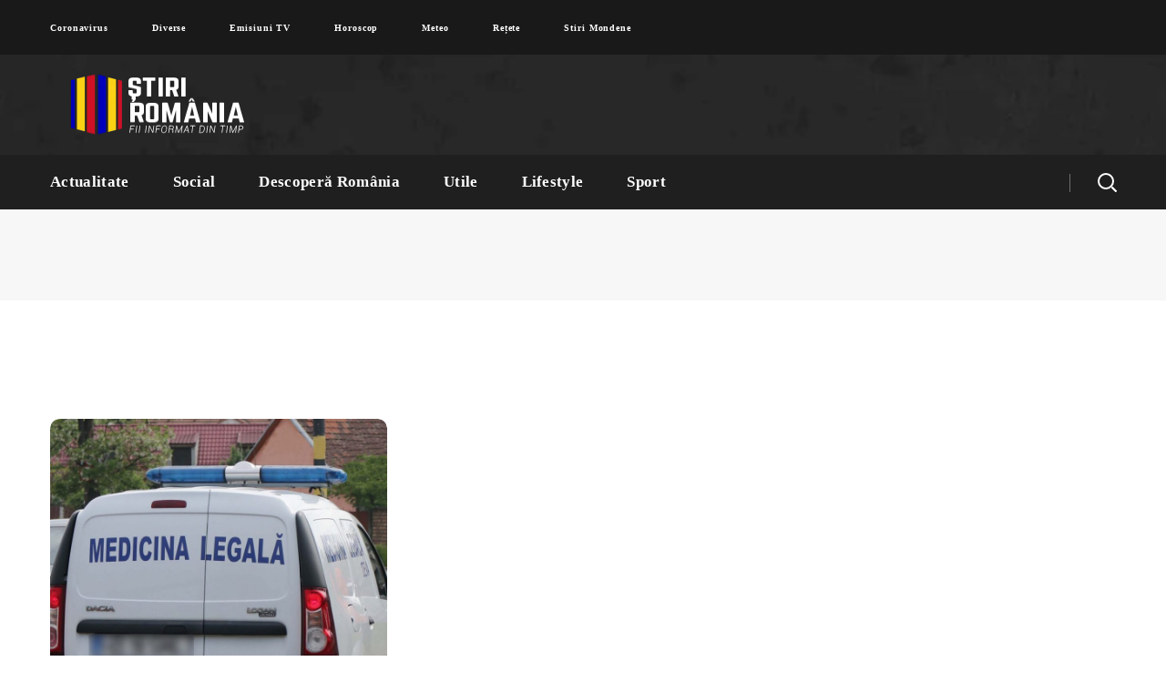

--- FILE ---
content_type: text/css
request_url: https://stiriromania.ro/wp-content/litespeed/ucss/65677915c36d4c3c1524e63656ac44c4.css?ver=207a1
body_size: 8375
content:
@-webkit-keyframes scroll_up_anim{0%,to{-webkit-transform:translateY(-2px) rotate(180deg);transform:translateY(-2px) rotate(180deg)}50%{-webkit-transform:translateY(2px) rotate(180deg);transform:translateY(2px) rotate(180deg)}}@-moz-keyframes scroll_up_anim{0%,to{-moz-transform:translateY(-2px) rotate(180deg);transform:translateY(-2px) rotate(180deg)}50%{-moz-transform:translateY(2px) rotate(180deg);transform:translateY(2px) rotate(180deg)}}@-o-keyframes scroll_up_anim{0%,to{-o-transform:translateY(-2px) rotate(180deg);transform:translateY(-2px) rotate(180deg)}50%{-o-transform:translateY(2px) rotate(180deg);transform:translateY(2px) rotate(180deg)}}@keyframes scroll_up_anim{0%,to{-webkit-transform:translateY(-2px) rotate(180deg);-moz-transform:translateY(-2px) rotate(180deg);-o-transform:translateY(-2px) rotate(180deg);transform:translateY(-2px) rotate(180deg)}50%{-webkit-transform:translateY(2px) rotate(180deg);-moz-transform:translateY(2px) rotate(180deg);-o-transform:translateY(2px) rotate(180deg);transform:translateY(2px) rotate(180deg)}}h2,h3,p,ul{overflow-wrap:break-word}:root{--wp--preset--font-size--normal:16px;--wp--preset--font-size--huge:42px}body{--wp--preset--color--black:#000;--wp--preset--color--cyan-bluish-gray:#abb8c3;--wp--preset--color--white:#fff;--wp--preset--color--pale-pink:#f78da7;--wp--preset--color--vivid-red:#cf2e2e;--wp--preset--color--luminous-vivid-orange:#ff6900;--wp--preset--color--luminous-vivid-amber:#fcb900;--wp--preset--color--light-green-cyan:#7bdcb5;--wp--preset--color--vivid-green-cyan:#00d084;--wp--preset--color--pale-cyan-blue:#8ed1fc;--wp--preset--color--vivid-cyan-blue:#0693e3;--wp--preset--color--vivid-purple:#9b51e0;--wp--preset--gradient--vivid-cyan-blue-to-vivid-purple:linear-gradient(135deg,rgba(6,147,227,1) 0%,#9b51e0 100%);--wp--preset--gradient--light-green-cyan-to-vivid-green-cyan:linear-gradient(135deg,#7adcb4 0%,#00d082 100%);--wp--preset--gradient--luminous-vivid-amber-to-luminous-vivid-orange:linear-gradient(135deg,rgba(252,185,0,1) 0%,rgba(255,105,0,1) 100%);--wp--preset--gradient--luminous-vivid-orange-to-vivid-red:linear-gradient(135deg,rgba(255,105,0,1) 0%,#cf2e2e 100%);--wp--preset--gradient--very-light-gray-to-cyan-bluish-gray:linear-gradient(135deg,#eee 0%,#a9b8c3 100%);--wp--preset--gradient--cool-to-warm-spectrum:linear-gradient(135deg,#4aeadc 0%,#9778d1 20%,#cf2aba 40%,#ee2c82 60%,#fb6962 80%,#fef84c 100%);--wp--preset--gradient--blush-light-purple:linear-gradient(135deg,#ffceec 0%,#9896f0 100%);--wp--preset--gradient--blush-bordeaux:linear-gradient(135deg,#fecda5 0%,#fe2d2d 50%,#6b003e 100%);--wp--preset--gradient--luminous-dusk:linear-gradient(135deg,#ffcb70 0%,#c751c0 50%,#4158d0 100%);--wp--preset--gradient--pale-ocean:linear-gradient(135deg,#fff5cb 0%,#b6e3d4 50%,#33a7b5 100%);--wp--preset--gradient--electric-grass:linear-gradient(135deg,#caf880 0%,#71ce7e 100%);--wp--preset--gradient--midnight:linear-gradient(135deg,#020381 0%,#2874fc 100%);--wp--preset--duotone--dark-grayscale:url('#wp-duotone-dark-grayscale');--wp--preset--duotone--grayscale:url('#wp-duotone-grayscale');--wp--preset--duotone--purple-yellow:url('#wp-duotone-purple-yellow');--wp--preset--duotone--blue-red:url('#wp-duotone-blue-red');--wp--preset--duotone--midnight:url('#wp-duotone-midnight');--wp--preset--duotone--magenta-yellow:url('#wp-duotone-magenta-yellow');--wp--preset--duotone--purple-green:url('#wp-duotone-purple-green');--wp--preset--duotone--blue-orange:url('#wp-duotone-blue-orange');--wp--preset--font-size--small:13px;--wp--preset--font-size--medium:20px;--wp--preset--font-size--large:36px;--wp--preset--font-size--x-large:42px}@font-face{font-display:swap;font-family:"Flaticon";src:url(/wp-content/themes/virtus/fonts/flaticon/Flaticon.eot);src:url(/wp-content/themes/virtus/fonts/flaticon/Flaticon.eot?#iefix)format("embedded-opentype"),url(/wp-content/themes/virtus/fonts/flaticon/Flaticon.woff2)format("woff2"),url(/wp-content/themes/virtus/fonts/flaticon/Flaticon.woff)format("woff"),url(/wp-content/themes/virtus/fonts/flaticon/Flaticon.ttf)format("truetype"),url(/wp-content/themes/virtus/fonts/flaticon/Flaticon.svg#Flaticon)format("svg");font-weight:400;font-style:normal}@media screen and (-webkit-min-device-pixel-ratio:0){@font-face{font-display:swap;font-family:"Flaticon";src:url(/wp-content/themes/virtus/fonts/flaticon/Flaticon.svg#Flaticon)format("svg")}}.fab{-moz-osx-font-smoothing:grayscale;-webkit-font-smoothing:antialiased;display:inline-block;font-style:normal;font-variant:normal;text-rendering:auto;line-height:1;font-family:"Font Awesome 5 Brands"}.fa-facebook:before{content:""}.fa-facebook-f:before{content:""}.fa-instagram:before{content:""}@font-face{font-display:swap;font-family:"Font Awesome 5 Brands";font-style:normal;font-weight:400;font-display:auto;src:url(/wp-content/themes/virtus/fonts/font-awesome/fa-brands-400.eot);src:url(/wp-content/themes/virtus/fonts/font-awesome/fa-brands-400.eot?#iefix)format("embedded-opentype"),url(/wp-content/themes/virtus/fonts/font-awesome/fa-brands-400.woff2)format("woff2"),url(/wp-content/themes/virtus/fonts/font-awesome/fa-brands-400.woff)format("woff"),url(/wp-content/themes/virtus/fonts/font-awesome/fa-brands-400.ttf)format("truetype"),url(/wp-content/themes/virtus/fonts/font-awesome/fa-brands-400.svg#fontawesome)format("svg")}@font-face{font-display:swap;font-family:"Font Awesome 5 Free";font-style:normal;font-weight:400;font-display:auto;src:url(/wp-content/themes/virtus/fonts/font-awesome/fa-regular-400.eot);src:url(/wp-content/themes/virtus/fonts/font-awesome/fa-regular-400.eot?#iefix)format("embedded-opentype"),url(/wp-content/themes/virtus/fonts/font-awesome/fa-regular-400.woff2)format("woff2"),url(/wp-content/themes/virtus/fonts/font-awesome/fa-regular-400.woff)format("woff"),url(/wp-content/themes/virtus/fonts/font-awesome/fa-regular-400.ttf)format("truetype"),url(/wp-content/themes/virtus/fonts/font-awesome/fa-regular-400.svg#fontawesome)format("svg")}@font-face{font-display:swap;font-family:"Font Awesome 5 Free";font-style:normal;font-weight:900;font-display:auto;src:url(/wp-content/themes/virtus/fonts/font-awesome/fa-solid-900.eot);src:url(/wp-content/themes/virtus/fonts/font-awesome/fa-solid-900.eot?#iefix)format("embedded-opentype"),url(/wp-content/themes/virtus/fonts/font-awesome/fa-solid-900.woff2)format("woff2"),url(/wp-content/themes/virtus/fonts/font-awesome/fa-solid-900.woff)format("woff"),url(/wp-content/themes/virtus/fonts/font-awesome/fa-solid-900.ttf)format("truetype"),url(/wp-content/themes/virtus/fonts/font-awesome/fa-solid-900.svg#fontawesome)format("svg")}a,div,form,html,ins,li,span{vertical-align:baseline;font-family:inherit;font-weight:inherit;font-size:100%;margin:0}a,body,div,form,h2,h3,html,img,ins,li,p,span,ul{font-style:inherit;outline:0;padding:0;border:0}body,h2,h3{margin:0}img,p,ul{font-family:inherit;font-weight:inherit;font-size:100%}body,h2,h3,p,ul{vertical-align:baseline}p,ul{margin:0 0 20px}img,ul{margin:0}ul{padding:0 0 20px}body{position:relative;overflow-x:hidden}body,html,img{max-width:100%}body,html{-moz-osx-font-smoothing:grayscale;-webkit-font-smoothing:antialiased}p a{-webkit-transition:color .3s;-o-transition:color .3s;-moz-transition:color .3s;transition:color .3s}img{vertical-align:top;height:auto;-webkit-user-select:none;-moz-user-select:none;-ms-user-select:none;user-select:none}*,.blog-post .blog-post_media img{-webkit-box-sizing:border-box;-moz-box-sizing:border-box;box-sizing:border-box}:focus{outline:0!important}a{-webkit-transition:all .4s;-o-transition:all .4s;-moz-transition:all .4s;transition:all .4s;text-decoration:none}a:active,a:focus,a:hover{text-decoration:none}::-moz-selection{color:#fff}::selection{color:#fff}body input:not([type=checkbox]):not([type=submit]){display:block;height:50px;max-width:100%;margin:0;padding:15px 20px;font-size:14px;font-weight:400;line-height:1.7;outline:0;-webkit-border-radius:5px;-moz-border-radius:5px;border-radius:5px;-webkit-transition:.3s;-o-transition:.3s;-moz-transition:.3s;transition:.3s;background:#fff;border:1px solid #dedede;font-family:Open Sans}body input:not([type=checkbox]):not([type=submit])::-webkit-input-placeholder{outline:0;-webkit-appearance:none;-webkit-transition:.3s;-o-transition:.3s;-moz-transition:.3s;transition:.3s;color:#757575!important}body input:not([type=checkbox]):not([type=submit])::-moz-placeholder{outline:0;-webkit-appearance:none;-webkit-transition:.3s;-o-transition:.3s;-moz-transition:.3s;transition:.3s;color:#757575!important}body input:not([type=checkbox]):not([type=submit])::-ms-input-placeholder{outline:0;-webkit-appearance:none;-webkit-transition:.3s;-o-transition:.3s;-moz-transition:.3s;transition:.3s;color:#757575!important}body input:not([type=checkbox]):not([type=submit])::placeholder{outline:0;-webkit-appearance:none;-webkit-transition:.3s;-o-transition:.3s;-moz-transition:.3s;transition:.3s;color:#757575!important}body input:not([type=checkbox]):not([type=submit]):active::-webkit-input-placeholder,body input:not([type=checkbox]):not([type=submit]):focus::-webkit-input-placeholder{opacity:0}body input:not([type=checkbox]):not([type=submit]):active::-moz-placeholder,body input:not([type=checkbox]):not([type=submit]):focus::-moz-placeholder{opacity:0}body input:not([type=checkbox]):not([type=submit]):active::-ms-input-placeholder,body input:not([type=checkbox]):not([type=submit]):focus::-ms-input-placeholder{opacity:0}body input:not([type=checkbox]):not([type=submit]):active::placeholder,body input:not([type=checkbox]):not([type=submit]):focus::placeholder{opacity:0}input[type=submit]{display:inline-block;height:50px;margin-bottom:0;border-width:0;border-style:solid;-webkit-border-radius:5px;-moz-border-radius:5px;border-radius:5px;padding:6px 34px;font-size:16px;line-height:28px;font-weight:700;letter-spacing:0;outline:0;cursor:pointer;-webkit-appearance:none;-webkit-transition:.4s;-o-transition:.4s;-moz-transition:.4s;transition:.4s;border-color:currentColor}.elementor-1449 .elementor-element.elementor-element-836dc66 .primary-nav>ul>li>a,.elementor-159 .elementor-element.elementor-element-ad186c0 .elementor-repeater-item-29e7e86.elementor-social-icon i,.elementor-159 .elementor-element.elementor-element-ad186c0 .elementor-repeater-item-29e7e86.elementor-social-icon:hover i,.elementor-159 .elementor-element.elementor-element-ad186c0 .elementor-repeater-item-c7d2eb0.elementor-social-icon i,.elementor-159 .elementor-element.elementor-element-ad186c0 .elementor-repeater-item-c7d2eb0.elementor-social-icon:hover i,.footer_top-area h2,input[type=submit]:hover{color:#fff}input[type=submit]:active,input[type=submit]:focus,input[type=submit]:hover{color:#fff}.wgl-container{margin-right:auto;margin-left:auto;width:1170px}body.elementor-default .footer_top-area .wgl-container{margin-left:auto;margin-right:auto;width:auto;max-width:none}.wgl-container .elementor-section-boxed .elementor-column-gap-default .elementor-row{width:-webkit-calc(100% + 20px);width:-moz-calc(100% + 20px);width:calc(100% + 20px);margin:-10px}.wgl-container .elementor-section-boxed .elementor-section-boxed .elementor-container{width:100%}.clearfix:after,.clearfix:before,.row:after,.row:before,.wgl-container:after,.wgl-container:before{display:table;line-height:0;content:""}.clearfix:after,.row:after,.wgl-container:after{clear:both}[class*=wgl_col-]{float:left;min-height:1px}.row{margin-left:-15px;margin-right:-15px}.row [class*=wgl_col-]{display:block;width:100%;padding-right:15px;padding-left:15px}.wgl-logotype-container a,a:hover{color:inherit}#main{padding:40px 0;position:relative;z-index:0;min-height:50vh;overflow:hidden}.wgl-theme-header{position:relative;z-index:2}.wgl-theme-header .wgl-sticky-header .wgl-logotype-container>a,.wgl-theme-header .wgl-sticky-header .wgl-logotype-container>a>img{max-height:none!important}.mobile_nav_wrapper .primary-nav>ul>li>a:after,.primary-nav ul li:before,.wgl-theme-header .mobile_nav_wrapper .primary-nav .menu,.wgl-theme-header .wgl-mobile-header{display:none}body:not(.elementor-editor-active) .wgl-theme-header .elementor-section-boxed:not(.elementor-section-full_width) .elementor-column,body:not(.elementor-editor-active) .wgl-theme-header .elementor-section-boxed:not(.elementor-section-full_width) .elementor-column-wrap,body:not(.elementor-editor-active) .wgl-theme-header .elementor-section-boxed:not(.elementor-section-full_width) .elementor-widget-wrap,body:not(.elementor-editor-active) .wgl-theme-header .elementor-section-boxed:not(.elementor-section-full_width) .elementor-widget[data-widget_type="wgl-menu.default"]{position:static}.wgl-header-row .wgl-header-row_wrapper{position:relative;display:-webkit-box;display:-webkit-flex;display:-moz-box;display:-ms-flexbox;display:flex;-webkit-box-orient:horizontal;-webkit-box-direction:normal;-webkit-flex-flow:row nowrap;-moz-box-orient:horizontal;-moz-box-direction:normal;-ms-flex-flow:row nowrap;flex-flow:row nowrap;-webkit-box-align:center;-webkit-align-items:center;-moz-box-align:center;-ms-flex-align:center;align-items:center;-webkit-box-pack:justify;-webkit-justify-content:space-between;-moz-box-pack:justify;-ms-flex-pack:justify;justify-content:space-between}.wgl-header-row .header_side[class^=position_left] .header_area_container>:last-child{padding-right:0}.wgl-header-row .header_side[class^=position_right] .header_area_container>:first-child,.wgl-mobile-header .wgl-header-row .header_side[class^=position_right] .header_area_container>:first-child{padding-left:0}.wgl-header-row .primary-nav>ul>li>a{padding:0 20px}.wgl-header-row .header_area_container,.wgl-header-row .header_side{max-width:100%;-webkit-box-sizing:border-box;-moz-box-sizing:border-box;box-sizing:border-box}.header_area_container{max-height:100%;height:100%;display:inline-block}.header_area_container>*,.primary-nav ul li{display:inline-block;vertical-align:middle}.delimiter,.primary-nav>ul>li>a{position:relative;vertical-align:middle}.delimiter{display:inline-block;background:currentColor}.wgl-logotype-container img{vertical-align:middle;max-height:100%}.primary-nav{letter-spacing:.02em}.primary-nav a,.wgl-sticky-header{-webkit-transition:.3s;-o-transition:.3s;-moz-transition:.3s;transition:.3s}.primary-nav.align-left{text-align:left}.primary-nav.align-right{text-align:right}.primary-nav ul li{line-height:inherit}.primary-nav>ul li{position:relative;padding-left:0}.primary-nav>ul{height:100%;padding:0;margin:0-24px;font-family:Muli;font-weight:800;line-height:30px;font-size:17px}.primary-nav>ul>li{height:100%}.primary-nav>ul>li>a{display:-webkit-box;display:-webkit-flex;display:-moz-box;display:-ms-flexbox;display:flex;z-index:1;height:100%;padding:0 24px;-webkit-box-align:center;-webkit-align-items:center;-moz-box-align:center;-ms-flex-align:center;align-items:center;color:inherit;opacity:1}.primary-nav>ul>li>a>span{position:relative}.primary-nav>ul>li:hover>a>span:after{margin-bottom:0;visibility:visible;opacity:1}.wgl-sticky-header{position:fixed;z-index:99999;top:0;left:0;width:100%;-webkit-transform:translateY(-100%);-moz-transform:translateY(-100%);-ms-transform:translateY(-100%);-o-transform:translateY(-100%);transform:translateY(-100%);overflow:hidden;opacity:0}.hamburger-box{display:inline-block;position:relative;width:20px;height:20px}.mobile-hamburger-toggle{padding:0;display:none;cursor:pointer;-webkit-transition-property:opacity,-webkit-filter;-o-transition-property:opacity,filter;-moz-transition-property:opacity,filter;transition-property:opacity,filter;transition-property:opacity,filter,-webkit-filter;-webkit-transition-duration:.15s;-moz-transition-duration:.15s;-o-transition-duration:.15s;transition-duration:.15s;-webkit-transition-timing-function:linear;-moz-transition-timing-function:linear;-o-transition-timing-function:linear;transition-timing-function:linear;height:20px;font:inherit;color:inherit;text-transform:none;background-color:transparent;border:0;margin:0;overflow:visible}.hamburger-inner,.hamburger-inner:after,.hamburger-inner:before{position:absolute;width:20px;height:1px;background-color:currentColor;-webkit-transition:-webkit-transform .15s ease;-o-transition:-o-transform .15s ease;-moz-transition:transform .15s ease,-moz-transform .15s ease;transition:transform .15s ease;transition:transform .15s ease,-webkit-transform .15s ease,-moz-transform .15s ease,-o-transform .15s ease;display:block}.hamburger-inner{top:50%;margin-top:-.5px}.hamburger-inner:after,.hamburger-inner:before{content:"";top:-6px}.hamburger-inner:after{top:auto;bottom:-6px}.hamburger-box .hamburger-inner{top:0;-webkit-transition:background-color 0s .13s linear;-o-transition:background-color 0s .13s linear;-moz-transition:background-color 0s .13s linear;transition:background-color 0s .13s linear}.hamburger-box .hamburger-inner:before{top:6px;-webkit-transition:top .1s .2s cubic-bezier(.33333,.66667,.66667,1),-webkit-transform .13s cubic-bezier(.55,.055,.675,.19);-o-transition:top .1s .2s cubic-bezier(.33333,.66667,.66667,1),-o-transform .13s cubic-bezier(.55,.055,.675,.19);-moz-transition:top .1s .2s cubic-bezier(.33333,.66667,.66667,1),transform .13s cubic-bezier(.55,.055,.675,.19),-moz-transform .13s cubic-bezier(.55,.055,.675,.19);transition:top .1s .2s cubic-bezier(.33333,.66667,.66667,1),transform .13s cubic-bezier(.55,.055,.675,.19);transition:top .1s .2s cubic-bezier(.33333,.66667,.66667,1),transform .13s cubic-bezier(.55,.055,.675,.19),-webkit-transform .13s cubic-bezier(.55,.055,.675,.19),-moz-transform .13s cubic-bezier(.55,.055,.675,.19),-o-transform .13s cubic-bezier(.55,.055,.675,.19)}.hamburger-box .hamburger-inner:after{top:12px;-webkit-transition:top .2s .2s cubic-bezier(.33333,.66667,.66667,1),-webkit-transform .13s cubic-bezier(.55,.055,.675,.19);-o-transition:top .2s .2s cubic-bezier(.33333,.66667,.66667,1),-o-transform .13s cubic-bezier(.55,.055,.675,.19);-moz-transition:top .2s .2s cubic-bezier(.33333,.66667,.66667,1),transform .13s cubic-bezier(.55,.055,.675,.19),-moz-transform .13s cubic-bezier(.55,.055,.675,.19);transition:top .2s .2s cubic-bezier(.33333,.66667,.66667,1),transform .13s cubic-bezier(.55,.055,.675,.19);transition:top .2s .2s cubic-bezier(.33333,.66667,.66667,1),transform .13s cubic-bezier(.55,.055,.675,.19),-webkit-transform .13s cubic-bezier(.55,.055,.675,.19),-moz-transform .13s cubic-bezier(.55,.055,.675,.19),-o-transform .13s cubic-bezier(.55,.055,.675,.19)}.mobile_nav_wrapper .wgl-menu_overlay{position:fixed;top:0;left:0;width:100%;height:100%;background:rgba(0,0,0,.3);visibility:hidden;opacity:0;-webkit-transition:all .45s ease-in-out;-o-transition:all .45s ease-in-out;-moz-transition:all .45s ease-in-out;transition:all .45s ease-in-out}.mobile_nav_wrapper .primary-nav{width:-webkit-calc(100% + 17px);width:-moz-calc(100% + 17px);width:calc(100% + 17px)}.mobile_nav_wrapper .primary-nav ul li a{position:relative;text-transform:capitalize}.mobile_nav_wrapper .primary-nav>ul>li>a>span{padding-right:0!important}.wgl-menu_outer{position:fixed;z-index:999;-webkit-transition:opacity .2s;-o-transition:opacity .2s;-moz-transition:opacity .2s;overflow:hidden;width:400px;height:100%;top:0;-webkit-transform:translateX(-100%);-moz-transform:translateX(-100%);-ms-transform:translateX(-100%);-o-transform:translateX(-100%);transform:translateX(-100%);-webkit-transition:-webkit-transform .45s ease-in-out;-o-transition:-o-transform .45s ease-in-out;-moz-transition:transform .45s ease-in-out,-moz-transform .45s ease-in-out;transition:transform .45s ease-in-out;transition:transform .45s ease-in-out,-webkit-transform .45s ease-in-out,-moz-transform .45s ease-in-out,-o-transform .45s ease-in-out;-webkit-user-select:none;-moz-user-select:none;-ms-user-select:none;user-select:none}.wgl-menu_outer .mobile-hamburger-close{position:relative;z-index:999}.wgl-menu_outer .mobile-hamburger-toggle{position:absolute;top:50%;margin-top:-10px;right:16px}.wgl-menu_outer .mobile-hamburger-toggle .hamburger-inner{-webkit-transition-delay:.22s;-moz-transition-delay:.22s;-o-transition-delay:.22s;transition-delay:.22s;background-color:transparent}.wgl-menu_outer .mobile-hamburger-toggle .hamburger-inner:before{background:currentColor;top:0;-webkit-transition:top .1s .15s cubic-bezier(.33333,0,.66667,.33333),-webkit-transform .13s .22s cubic-bezier(.215,.61,.355,1);-o-transition:top .1s .15s cubic-bezier(.33333,0,.66667,.33333),-o-transform .13s .22s cubic-bezier(.215,.61,.355,1);-moz-transition:top .1s .15s cubic-bezier(.33333,0,.66667,.33333),transform .13s .22s cubic-bezier(.215,.61,.355,1),-moz-transform .13s .22s cubic-bezier(.215,.61,.355,1);transition:top .1s .15s cubic-bezier(.33333,0,.66667,.33333),transform .13s .22s cubic-bezier(.215,.61,.355,1);transition:top .1s .15s cubic-bezier(.33333,0,.66667,.33333),transform .13s .22s cubic-bezier(.215,.61,.355,1),-webkit-transform .13s .22s cubic-bezier(.215,.61,.355,1),-moz-transform .13s .22s cubic-bezier(.215,.61,.355,1),-o-transform .13s .22s cubic-bezier(.215,.61,.355,1);-webkit-transform:translate3d(0,6px,0) rotate(45deg);-moz-transform:translate3d(0,6px,0) rotate(45deg);transform:translate3d(0,6px,0) rotate(45deg)}.wgl-menu_outer .mobile-hamburger-toggle .hamburger-inner:after{background:currentColor;top:0;-webkit-transition:top .2s cubic-bezier(.33333,0,.66667,.33333),-webkit-transform .13s .22s cubic-bezier(.215,.61,.355,1);-o-transition:top .2s cubic-bezier(.33333,0,.66667,.33333),-o-transform .13s .22s cubic-bezier(.215,.61,.355,1);-moz-transition:top .2s cubic-bezier(.33333,0,.66667,.33333),transform .13s .22s cubic-bezier(.215,.61,.355,1),-moz-transform .13s .22s cubic-bezier(.215,.61,.355,1);transition:top .2s cubic-bezier(.33333,0,.66667,.33333),transform .13s .22s cubic-bezier(.215,.61,.355,1);transition:top .2s cubic-bezier(.33333,0,.66667,.33333),transform .13s .22s cubic-bezier(.215,.61,.355,1),-webkit-transform .13s .22s cubic-bezier(.215,.61,.355,1),-moz-transform .13s .22s cubic-bezier(.215,.61,.355,1),-o-transform .13s .22s cubic-bezier(.215,.61,.355,1);-webkit-transform:translate3d(0,6px,0) rotate(-45deg);-moz-transform:translate3d(0,6px,0) rotate(-45deg);transform:translate3d(0,6px,0) rotate(-45deg)}.wgl-menu_outer .wgl-menu-outer_header{position:absolute;right:-45px;top:30px}.wgl-menu_outer .wgl-menu-outer_content{position:absolute;padding:30px;width:100%;bottom:17px;top:0;right:0;left:0;overflow-y:scroll;scrollbar-width:none}.wgl-menu_outer .wgl-menu-outer_content::-webkit-scrollbar{display:none}.mobile_nav_wrapper .wgl-menu-outer_content>*{margin-top:20px}.mobile_nav_wrapper .wgl-menu-outer_content>:first-child{margin-top:0}.mobile_nav_wrapper .primary-nav>ul li{position:static}.mobile_nav_wrapper .primary-nav>ul>li>a span:before{display:none}.wgl-mobile-header .wgl-header-row .header_side[class^=position_right] .header_area_container>*{padding-left:25px}.wgl-mobile-header .wgl-header-row .header_side[class^=position_left] .header_area_container>*{padding-right:25px}.wgl-mobile-header .wgl-header-row .header_side[class^=position_left] .header_area_container>:last-child{padding-right:0}@media only screen and (max-width:420px){.wgl-menu_outer{width:-webkit-calc(100% - 48px);width:-moz-calc(100% - 48px);width:calc(100% - 48px)}}@media only screen and (max-width:1200px){.wgl-theme-header .wgl-sticky-header{display:none}}.page-header{padding:10px 0;position:relative;z-index:1}.page-header_wrapper,.page-header_wrapper .wgl-container{height:100%}.page-header .page-header_content{height:100%;display:-webkit-box;display:-webkit-flex;display:-moz-box;display:-ms-flexbox;display:flex;-webkit-box-orient:vertical;-webkit-box-direction:normal;-webkit-flex-direction:column;-moz-box-orient:vertical;-moz-box-direction:normal;-ms-flex-direction:column;flex-direction:column;-webkit-box-pack:center;-webkit-justify-content:center;-moz-box-pack:center;-ms-flex-pack:center;justify-content:center}.page-header_align_left .page-header_content{-webkit-box-align:start;-webkit-align-items:flex-start;-moz-box-align:start;-ms-flex-align:start;align-items:flex-start}.page-header.breadcrumbs_align_center .page-header_breadcrumbs{-webkit-align-self:center;-ms-flex-item-align:center;align-self:center}.page-header.breadcrumbs_inline .page-header_content{-webkit-box-orient:horizontal;-webkit-box-direction:normal;-webkit-flex-direction:row;-moz-box-orient:horizontal;-moz-box-direction:normal;-ms-flex-direction:row;flex-direction:row;-webkit-box-align:center;-webkit-align-items:center;-moz-box-align:center;-ms-flex-align:center;align-items:center}.page-header.breadcrumbs_inline .page-header_content .page-header_breadcrumbs{-webkit-align-self:auto;-ms-flex-item-align:auto;align-self:auto}.page-header.breadcrumbs_inline.page-header_align_left .page-header_content{-webkit-box-pack:justify;-webkit-justify-content:space-between;-moz-box-pack:justify;-ms-flex-pack:justify;justify-content:space-between}.page-header_title{color:inherit;font-weight:800;position:relative;z-index:1;padding-left:20px;padding-right:30px}.page-header_title:before{content:"";position:absolute;z-index:1;height:40px;width:3px;left:0;top:50%;-webkit-transform:translateY(-50%);-moz-transform:translateY(-50%);-ms-transform:translateY(-50%);-o-transform:translateY(-50%);transform:translateY(-50%);-webkit-border-radius:5px;-moz-border-radius:5px;border-radius:5px}.page-header_breadcrumbs a{color:inherit;opacity:.6}.page-header_breadcrumbs a:hover{opacity:1}.page-header_breadcrumbs .breadcrumbs{white-space:nowrap;letter-spacing:0;text-transform:capitalize;font-weight:700}.page-header_breadcrumbs .divider:not(:last-child){color:inherit;margin:0 5px;opacity:.6}.page-header_breadcrumbs .divider:not(:last-child):before{content:"";display:inline-block;vertical-align:middle;margin-top:-2px;width:10px;height:2px;background:currentColor}.header_search{position:relative;-webkit-box-sizing:border-box;-moz-box-sizing:border-box;box-sizing:border-box;text-align:center}.header_search-button-wrapper,.header_search-wrapper{height:100%;text-align:center;-webkit-transition:all .45s;-o-transition:all .45s;-moz-transition:all .45s;transition:all .45s}.header_search-wrapper{display:inline-block;position:relative;vertical-align:middle}.header_search-button-wrapper{width:100%}.header_search-button,.header_search-button-wrapper,.header_search-button-wrapper:before{display:inline-block;position:relative;vertical-align:middle}.header_search-button-wrapper:before{content:"";height:100%}.header_search-button{width:20px;height:20px;margin-top:0;cursor:pointer}.header_search-button:before{top:0;left:0}.header_search-button:after,.header_search-button:before{content:"";position:absolute;-webkit-box-sizing:border-box;-moz-box-sizing:border-box;box-sizing:border-box;border:3px solid currentColor}.header_search-button:before{width:90%;height:90%;-webkit-border-radius:50%;-moz-border-radius:50%;border-radius:50%;border-width:2px;-webkit-transform:rotate(45deg);-moz-transform:rotate(45deg);-ms-transform:rotate(45deg);-o-transform:rotate(45deg);transform:rotate(45deg)}.header_search-button:after{border-width:.5px;width:0;height:35%;left:90%;top:90%;margin-left:0;margin-top:0;background-color:currentColor;-webkit-transform:translate(-50%,-50%) rotate(-45deg);-moz-transform:translate(-50%,-50%) rotate(-45deg);-ms-transform:translate(-50%,-50%) rotate(-45deg);-o-transform:translate(-50%,-50%) rotate(-45deg);transform:translate(-50%,-50%) rotate(-45deg)}.header_search.search_alt .header_search-field .search-field:placeholder{font-size:16px;font-weight:400;color:#fff}.header_search.search_standard .header_search-field{position:absolute;z-index:2;top:100%;right:0;-webkit-border-radius:5px;-moz-border-radius:5px;border-radius:5px;-webkit-box-shadow:11px 10px 38px 0 rgba(0,0,0,.1);-moz-box-shadow:11px 10px 38px 0 rgba(0,0,0,.1);box-shadow:11px 10px 38px 0 rgba(0,0,0,.1);padding:30px;-webkit-transform:scale3d(.8,.8,.8);-moz-transform:scale3d(.8,.8,.8);transform:scale3d(.8,.8,.8);opacity:0;visibility:hidden;-webkit-transition:.3s;-o-transition:.3s;-moz-transition:.3s;transition:.3s}.header_search.search_standard .header_search-field .search-form{position:relative;z-index:1}.header_search.search_standard .header_search-field .search-form:after{display:inline-block;position:absolute;z-index:1;width:40px;height:40px;top:5px;right:5px;content:"";font:14px/1 flaticon;font-size:18px;line-height:40px;text-align:center;-webkit-transition:opacity .3s;-o-transition:opacity .3s;-moz-transition:opacity .3s;transition:opacity .3s;-webkit-border-radius:5px;-moz-border-radius:5px;border-radius:5px;color:#fff}.header_search.search_standard .header_search-field .search-form:hover:after{opacity:.6}.header_search.search_standard .header_search-field .search-field{width:270px;height:50px;border:unset;padding:8px 70px 8px 20px;font-size:14px;color:#b1b1b1;background:#f7f7f7}.header_search.search_standard .header_search-field .search-field::-webkit-input-placeholder{color:#b1b1b1!important}.header_search.search_standard .header_search-field .search-field::-moz-placeholder{color:#b1b1b1!important}.header_search.search_standard .header_search-field .search-field::-ms-input-placeholder{color:#b1b1b1!important}.header_search.search_standard .header_search-field .search-field::placeholder{color:#b1b1b1!important}.header_search.search_standard .header_search-field .search-field:active,.header_search.search_standard .header_search-field .search-field:focus{-webkit-box-shadow:none;-moz-box-shadow:none;box-shadow:none}.header_search.search_standard .header_search-field .search-button{position:absolute;z-index:2;height:100%;width:50px;right:0;top:0;font-size:0;background:0 0;border:0;-webkit-box-shadow:none;-moz-box-shadow:none;box-shadow:none;outline:0;padding:0;margin:0;cursor:pointer}.header_search.search_standard .header_search-field .search-button:active,.header_search.search_standard .header_search-field .search-button:focus{-webkit-box-shadow:none;-moz-box-shadow:none;box-shadow:none;background:0 0}@media screen and (max-width:480px){.header_search-field .search-form{width:auto}}i{font-style:italic}.elementor-element.elementor-widget.elementor-widget-spacer,.footer_top-area p{margin-bottom:0}.footer{position:relative;overflow:hidden}.blog-style-standard .blog-post,.blog-style-standard .blog-post_wrapper{overflow:hidden;-webkit-transition:all .4s;-o-transition:all .4s;-moz-transition:all .4s;transition:all .4s}.blog-style-standard .blog-post{margin-bottom:50px;background:#f7f7f7;-webkit-border-radius:10px;-moz-border-radius:10px;border-radius:10px}.blog-style-standard .blog-post:hover{-webkit-box-shadow:11px 10px 38px rgba(0,0,0,.1);-moz-box-shadow:11px 10px 38px rgba(0,0,0,.1);box-shadow:11px 10px 38px rgba(0,0,0,.1);background:#fff}.blog-style-standard .blog-post .blog-post_media .blog-post_media_part img{-webkit-border-radius:0;-moz-border-radius:0;border-radius:0}.blog-style-standard .blog-post_wrapper{-webkit-border-radius:inherit;-moz-border-radius:inherit;border-radius:inherit}.blog-style-standard .blog-post_content{position:relative;z-index:2;padding:28px 30px 38px}.blog-style-standard .blog-post_meta-desc{display:-webkit-box;display:-webkit-flex;display:-moz-box;display:-ms-flexbox;display:flex;-webkit-box-pack:justify;-webkit-justify-content:space-between;-moz-box-pack:justify;-ms-flex-pack:justify;justify-content:space-between;-webkit-box-align:center;-webkit-align-items:center;-moz-box-align:center;-ms-flex-align:center;align-items:center;margin-top:18px}.blog-style-standard .blog-post_title{margin:0 0 7px}.blog-post,.blog-style-standard .wgl_col-4 .blog-post{margin-bottom:30px}.blog-post,.blog-post .blog-post_media{position:relative}.blog-post .blog-post_media .blog-post_media_part{-webkit-border-radius:0;-moz-border-radius:0;border-radius:0}.blog-post .blog-post_media .blog-post_media_part img{-webkit-border-radius:10px;-moz-border-radius:10px;border-radius:10px}.blog-post.format-standard-image .blog-post_media .blog-post_feature-link:before{content:"";display:block;position:absolute;z-index:2;top:0;left:0;width:100%;height:100%;opacity:1;-webkit-transition:all .3s;-o-transition:all .3s;-moz-transition:all .3s;transition:all .3s}.blog-post.format-standard-image .blog-post_media{position:relative;z-index:1}.blog-post.format-standard-image .blog-post_media:hover .blog-post_feature-link:before,.wgl-social-icons .elementor-social-icon:hover{opacity:1}.blog-post.format-standard-image .blog-post_media .blog-post_media_part{overflow:hidden}.blog-post.format-standard-image .blog-post_media .blog-post_feature-link{position:relative;z-index:1}.blog-posts .blog-post_title>a{font-size:inherit;line-height:inherit}.blog-post_content h3{margin-bottom:8px}.blog-posts-list:after,.blog-style-standard .blog-post:after{display:block;height:0;content:"";clear:both}.archive .wgl-container:not(.wgl-content-sidebar) .blog-posts-list{margin-top:50px}.archive .blog-posts-list{margin-top:0}.blog-post_meta-desc:after{content:"";height:0;display:block;clear:both}.button-read-more{display:inline-block;position:relative;vertical-align:middle;-webkit-transition:all .3s ease-in-out;-o-transition:all .3s ease-in-out;-moz-transition:all .3s ease-in-out;transition:all .3s ease-in-out;-webkit-box-sizing:border-box;-moz-box-sizing:border-box;box-sizing:border-box;margin-left:0;margin-bottom:0;font-size:14px;text-transform:uppercase;padding-right:0;font-weight:700;line-height:34px}.button-read-more:after{content:"";font-family:flaticon;margin-left:10px;font-size:10px;font-weight:100;line-height:1;-webkit-transform:translateY(-1px);-moz-transform:translateY(-1px);-ms-transform:translateY(-1px);-o-transform:translateY(-1px);transform:translateY(-1px);display:inline-block;-webkit-transition:margin .4s;-o-transition:margin .4s;-moz-transition:margin .4s;transition:margin .4s}.button-read-more:hover:after{margin-left:15px}.blog_columns-3:not(.blog_masonry) .wgl_col-4:nth-child(3n+1){clear:left}@media only screen and (max-width:1024px){.blog_columns-3:not(.blog_masonry) .wgl_col-4:nth-child(3n+1){clear:none}}body ul li{position:relative;z-index:1;padding-left:-webkit-calc(1em + 5px);padding-left:-moz-calc(1em + 5px);padding-left:calc(1em + 5px);line-height:38px;list-style:none}ul li:before{content:"";display:block;position:absolute;z-index:1;top:17px;left:2px;width:5px;height:5px;-webkit-border-radius:50%;-moz-border-radius:50%;border-radius:50%}body ul>li:last-child{padding-bottom:0}#scroll_up{position:fixed;z-index:20;right:20px;bottom:20px;width:40px;height:40px;line-height:40px;text-align:center;cursor:pointer;opacity:0;-webkit-transform:translateX(130%);-moz-transform:translateX(130%);-ms-transform:translateX(130%);-o-transform:translateX(130%);transform:translateX(130%);-webkit-transition:.4s;-o-transition:.4s;-moz-transition:.4s;transition:.4s;-webkit-border-radius:5px;-moz-border-radius:5px;border-radius:5px;background-color:#f63a3a;color:#fff}#scroll_up:after{content:"";display:inline-block;font-family:Flaticon;font-size:16px;-webkit-transform:rotate(180deg);-moz-transform:rotate(180deg);-ms-transform:rotate(180deg);-o-transform:rotate(180deg);transform:rotate(180deg)}#scroll_up:hover:after{-webkit-animation:scroll_up_anim 1.5s infinite;-moz-animation:scroll_up_anim 1.5s infinite;-o-animation:scroll_up_anim 1.5s infinite;animation:scroll_up_anim 1.5s infinite}.wgl-social-icons .elementor-social-icon{-webkit-transition:.5s;-o-transition:.5s;-moz-transition:.5s;transition:.5s}@media only screen and (max-width:1200px){.wgl-container,.wgl-container .elementor-section-boxed .elementor-container{width:950px}.wgl-container .elementor-section-boxed .elementor-container .elementor-column-gap-default .elementor-row{width:-webkit-calc(100% + 20px);width:-moz-calc(100% + 20px);width:calc(100% + 20px);margin-left:-10px;margin-right:-10px}.row:after{clear:both}}@media only screen and (min-width:768px){.row .wgl_col-12{width:100%}.row .wgl_col-4{width:33.33333333%}}@media only screen and (max-width:1024px){.row .wgl_col-4{width:50%}}@media only screen and (max-width:992px){.wgl-container,.wgl-container .elementor-section-boxed .elementor-container{width:728px}.page-header_content .page-header_title{display:block}.page-header_align_left .page-header_breadcrumbs{text-align:left}}@media only screen and (max-width:768px){.page-header_content .breadcrumbs{white-space:normal}}@media only screen and (max-width:767px){.row .wgl_col-4{width:100%}.wgl-container,.wgl-container .elementor-section-boxed .elementor-container{width:560px}}@media only screen and (max-width:600px){.wgl-container,.wgl-container .elementor-section-boxed .elementor-container{width:420px}}@media only screen and (max-width:480px){.blog-style-standard .blog-post_content{padding:20px}.wgl-container{width:90%}.wgl-container .elementor-section-boxed .elementor-container{width:90%;margin-left:auto;margin-right:auto}}body{font-family:Open Sans;font-size:16px;line-height:1.875;font-weight:400;color:#616161;background:#fff}body input:not([type=checkbox]):not([type=submit])::placeholder{}.header_search.search_standard .header_search-field .search-field,.header_search.search_standard .header_search-field .search-field::placeholder{color:#616161}.blog-posts .blog-post_title{font-family:Muli;font-weight:800}.button-read-more,.page-header_breadcrumbs .breadcrumbs,.page-header_title{font-family:Muli}input[type=submit]{font-family:Muli;color:#313131}.button-read-more:hover,h2,h3,h3 a{color:#313131}.wgl-theme-header .header_search-field{background-color:#fff;color:#313131}.mobile_nav_wrapper,.wgl-menu_outer,.wgl-menu_outer .mobile-hamburger-close{background-color:#2d2d2d;color:#fff}.mobile_nav_wrapper .wgl-menu_overlay{background-color:rgba(49,49,49,.8)}.secondary-font *{font-family:Permanent Marker;font-weight:400}.blog-post_title a:hover,.blog-posts .blog-post_title>a:hover,.button-read-more,.header_search-field .search-form:after,.primary-nav>ul>li:hover>a,.primary-nav>ul>li:hover>a>span>.menu-item_plus:before,.wgl-container ul li:before,a{color:#f63a3a}.hover_links a:hover{color:#f63a3a!important}.header_search.search_standard .header_search-field .search-form:after,.mobile_nav_wrapper .primary-nav>ul>li>a>span:after,.wgl-container ul li:before,::selection{background-color:#f63a3a}.page-header_title:before{background:#f63a3a}.header_search{border-color:#f63a3a}.wgl-theme-header .header_search .header_search-field:after{border-bottom-color:rgba(246,58,58,.9)}.footer_top-area a:hover{color:#f63a3a}.footer_top-area{color:#ccc}h2,h3,h3 a{font-family:Muli;font-weight:800;font-size:36px;line-height:52px}h3,h3 a{font-size:32px;line-height:44px}@media only screen and (max-width:1200px){.wgl-theme-header{background-color:#313131!important;color:#fff!important}.hamburger-inner,.hamburger-inner:after,.hamburger-inner:before{background-color:#fff}.wgl-theme-header .wgl-mobile-header,header.wgl-theme-header .mobile_nav_wrapper .primary-nav{display:block}.wgl-theme-header .mobile-hamburger-toggle{display:inline-block}.wgl-site-header,.wgl-theme-header .primary-nav,.wgl-theme-header .wgl-sticky-header{display:none}.wgl-theme-header{z-index:99;top:0}.wgl-theme-header,body .wgl-theme-header .wgl-mobile-header{position:absolute;left:0;width:100%}body .wgl-theme-header{position:sticky}}@media only screen and (max-width:768px){.page-header{padding-top:20px!important;padding-bottom:20px!important;height:100px!important}.page-header_content .page-header_title{color:#313131!important;font-size:22px!important;line-height:28px!important}.page-header_content .page-header_breadcrumbs{color:#313131!important;font-size:14px!important;line-height:24px!important}}.elementor-column-gap-default>.elementor-row>.elementor-column>.elementor-element-populated>.elementor-widget-wrap{padding:10px}@media (max-width:767px){.elementor-column{width:100%}}.elementor-screen-only{position:absolute;top:-10000em;width:1px;height:1px;margin:-1px;padding:0;overflow:hidden;clip:rect(0,0,0,0);border:0}.elementor-clearfix:after{content:"";display:block;clear:both;width:0;height:0}.elementor{-webkit-hyphens:manual;-ms-hyphens:manual;hyphens:manual}.elementor *,.elementor :after,.elementor :before{-webkit-box-sizing:border-box;box-sizing:border-box}.elementor a,.elementor img{-webkit-box-shadow:none;box-shadow:none}.elementor a{text-decoration:none}.elementor img{height:auto;max-width:100%;border:0;-webkit-border-radius:0;border-radius:0}.elementor-widget-wrap .elementor-element.elementor-widget__width-auto{max-width:100%}:root{--page-title-display:block}.elementor-section{position:relative}.elementor-section .elementor-container{display:-webkit-box;display:-ms-flexbox;display:flex;margin-right:auto;margin-left:auto;position:relative}@media (max-width:1024px){.elementor-section .elementor-container{-ms-flex-wrap:wrap;flex-wrap:wrap}}.elementor-section.elementor-section-items-middle>.elementor-container{-webkit-box-align:center;-ms-flex-align:center;align-items:center}.elementor-row{width:100%;display:-webkit-box;display:-ms-flexbox;display:flex}@media (max-width:1024px){.elementor-row{-ms-flex-wrap:wrap;flex-wrap:wrap}}.elementor-widget-wrap{position:relative;width:100%;-ms-flex-wrap:wrap;flex-wrap:wrap;-ms-flex-line-pack:start;align-content:flex-start}.elementor:not(.elementor-bc-flex-widget) .elementor-widget-wrap{display:-webkit-box;display:-ms-flexbox;display:flex}.elementor-widget-wrap>.elementor-element{width:100%}.elementor-widget{position:relative}.elementor-widget:not(:last-child).elementor-widget__width-auto{margin-bottom:0}.elementor-column,.elementor-column-wrap{position:relative;display:-webkit-box;display:-ms-flexbox;display:flex}.elementor-column{min-height:1px}.elementor-column-wrap{width:100%}@media (min-width:768px){.elementor-column.elementor-col-25{width:25%}.elementor-column.elementor-col-33{width:33.333%}.elementor-column.elementor-col-50{width:50%}.elementor-column.elementor-col-66{width:66.666%}.elementor-column.elementor-col-100{width:100%}}@media (max-width:767px){.elementor-column{width:100%}}.elementor-element .elementor-widget-container{-webkit-transition:background .3s,border .3s,-webkit-border-radius .3s,-webkit-box-shadow .3s;-o-transition:background .3s,border .3s,border-radius .3s,box-shadow .3s;transition:background .3s,border .3s,border-radius .3s,box-shadow .3s;transition:background .3s,border .3s,border-radius .3s,box-shadow .3s,-webkit-border-radius .3s,-webkit-box-shadow .3s}.elementor-icon{display:inline-block;line-height:1;-webkit-transition:all .3s;-o-transition:all .3s;transition:all .3s;color:#818a91;font-size:50px;text-align:center}.elementor-icon:hover{color:#818a91}.elementor-icon i{width:1em;height:1em;position:relative;display:block}.elementor-icon i:before{position:absolute;left:50%;-webkit-transform:translateX(-50%);-ms-transform:translateX(-50%);transform:translateX(-50%)}.elementor-shape-circle .elementor-icon{-webkit-border-radius:50%;border-radius:50%}.elementor-widget-divider{--divider-border-style:none;--divider-border-width:1px;--divider-color:#2c2c2c;--divider-icon-size:20px;--divider-element-spacing:10px;--divider-pattern-height:24px;--divider-pattern-size:20px;--divider-pattern-url:none;--divider-pattern-repeat:repeat-x}.elementor-widget-divider .elementor-divider{display:-webkit-box;display:-ms-flexbox;display:flex}.elementor-widget-divider .elementor-divider-separator{display:-webkit-box;display:-ms-flexbox;display:flex;margin:0;direction:ltr}.elementor-widget-divider:not(.elementor-widget-divider--view-line_text):not(.elementor-widget-divider--view-line_icon) .elementor-divider-separator{border-top:var(--divider-border-width) var(--divider-border-style) var(--divider-color)}.elementor-heading-title{padding:0;margin:0;line-height:1}.elementor-icon.elementor-social-icon{font-size:var(--icon-size,25px);line-height:var(--icon-size,25px);width:calc(var(--icon-size,25px) + (2*var(--icon-padding,.5em)));height:calc(var(--icon-size,25px) + (2*var(--icon-padding,.5em)))}.elementor-social-icon{--e-social-icon-icon-color:#fff;display:-webkit-inline-box;display:-ms-inline-flexbox;display:inline-flex;background-color:#818a91;-webkit-box-align:center;-ms-flex-align:center;align-items:center;-webkit-box-pack:center;-ms-flex-pack:center;justify-content:center;text-align:center;cursor:pointer}.elementor-social-icon i{color:var(--e-social-icon-icon-color)}.elementor-social-icon:last-child{margin:0}.elementor-social-icon:hover{opacity:.9;color:#fff}.elementor-social-icon-facebook,.elementor-social-icon-facebook-f{background-color:#3b5998}.elementor-social-icon-instagram{background-color:#262626}.elementor-shape-rounded .elementor-icon.elementor-social-icon{-webkit-border-radius:10%;border-radius:10%}.elementor-shape-circle .elementor-icon.elementor-social-icon{-webkit-border-radius:50%;border-radius:50%}.elementor-1449 .elementor-element.elementor-element-5afb626>.elementor-container{min-height:50px}.elementor-1449 .elementor-element.elementor-element-0d9b08c>.elementor-container>.elementor-row>.elementor-column>.elementor-column-wrap>.elementor-widget-wrap,.elementor-1449 .elementor-element.elementor-element-5afb626>.elementor-container>.elementor-row>.elementor-column>.elementor-column-wrap>.elementor-widget-wrap,.elementor-1449 .elementor-element.elementor-element-f4e6d9c>.elementor-container>.elementor-row>.elementor-column>.elementor-column-wrap>.elementor-widget-wrap,.elementor-829 .elementor-element.elementor-element-f4e6d9c>.elementor-container>.elementor-row>.elementor-column>.elementor-column-wrap>.elementor-widget-wrap{align-content:center;align-items:center}.elementor-1449 .elementor-element.elementor-element-5afb626:not(.elementor-motion-effects-element-type-background){background-color:#191919}.elementor-1449 .elementor-element.elementor-element-5afb626{transition:background .3s,border .3s,border-radius .3s,box-shadow .3s;margin-top:0;margin-bottom:0}.elementor-1449 .elementor-element.elementor-element-484db6b>.elementor-element-populated>.elementor-widget-wrap,.elementor-1449 .elementor-element.elementor-element-5a5626b>.elementor-element-populated>.elementor-widget-wrap,.elementor-1449 .elementor-element.elementor-element-7cef06c>.elementor-element-populated>.elementor-widget-wrap,.elementor-1449 .elementor-element.elementor-element-c90364e>.elementor-element-populated>.elementor-widget-wrap,.elementor-1449 .elementor-element.elementor-element-f4a2f2a>.elementor-element-populated>.elementor-widget-wrap,.elementor-829 .elementor-element.elementor-element-7cef06c>.elementor-element-populated>.elementor-widget-wrap,.elementor-829 .elementor-element.elementor-element-c90364e>.elementor-element-populated>.elementor-widget-wrap{padding:0}.elementor-1449 .elementor-element.elementor-element-836dc66 .primary-nav{height:60px}.elementor-1449 .elementor-element.elementor-element-836dc66 .primary-nav>ul{font-size:10px;line-height:.5em;letter-spacing:.9px}.elementor-1449 .elementor-element.elementor-element-836dc66{width:auto;max-width:auto}.elementor-1449 .elementor-element.elementor-element-f4e6d9c:not(.elementor-motion-effects-element-type-background){background-image:url(https://stiriromania.ro/wp-content/uploads/2020/01/header-bg.jpg.webp);background-position:center center;background-size:cover}.elementor-1449 .elementor-element.elementor-element-f4e6d9c{transition:background .3s,border .3s,border-radius .3s,box-shadow .3s;color:#313131;padding:20px 0}.elementor-1449 .elementor-element.elementor-element-ff1e809 .wgl-logotype-container{text-align:left}.elementor-1449 .elementor-element.elementor-element-5a5626b.elementor-column>.elementor-column-wrap>.elementor-widget-wrap,.elementor-1449 .elementor-element.elementor-element-7cef06c.elementor-column>.elementor-column-wrap>.elementor-widget-wrap,.elementor-829 .elementor-element.elementor-element-7cef06c.elementor-column>.elementor-column-wrap>.elementor-widget-wrap{justify-content:flex-end}.elementor-1449 .elementor-element.elementor-element-0d9b08c:not(.elementor-motion-effects-element-type-background){background-color:#1f1f1f}.elementor-1449 .elementor-element.elementor-element-0d9b08c{transition:background .3s,border .3s,border-radius .3s,box-shadow .3s;color:#fff;margin-top:0;margin-bottom:0}.elementor-1449 .elementor-element.elementor-element-3f83652 .primary-nav{height:60px}.elementor-1449 .elementor-element.elementor-element-3f83652,.elementor-1449 .elementor-element.elementor-element-4be574a,.elementor-1449 .elementor-element.elementor-element-6c243b0{width:auto;max-width:auto}.elementor-1449 .elementor-element.elementor-element-6c243b0 .delimiter{height:20px;width:1px;background-color:#6d6d6d;margin:0 30px}.elementor-1449 .elementor-element.elementor-element-6c243b0 .delimiter-wrapper{text-align:left}.elementor-1449 .elementor-element.elementor-element-4be574a .header_search{height:40px;text-align:right}.elementor-1449 .elementor-element.elementor-element-4be574a>.elementor-widget-container{margin:0}@media (min-width:768px){.elementor-1449 .elementor-element.elementor-element-f4a2f2a{width:100%}}@media (min-width:1025px){.elementor-1449 .elementor-element.elementor-element-f4e6d9c:not(.elementor-motion-effects-element-type-background){background-attachment:fixed}}.blog-posts .blog-post_title{display:block;clear:both;word-wrap:break-word;font-size:25px;line-height:30px}.page-header_breadcrumbs,.page-header_title{display:none}.elementor-829 .elementor-element.elementor-element-f4e6d9c:not(.elementor-motion-effects-element-type-background){background-color:#fff}.elementor-829 .elementor-element.elementor-element-f4e6d9c{box-shadow:2px 3px 22px 0 rgba(0,0,0,.12);transition:background .3s,border .3s,border-radius .3s,box-shadow .3s;color:#313131}.elementor-829 .elementor-element.elementor-element-ff1e809 .wgl-logotype-container{text-align:left}.elementor-829 .elementor-element.elementor-element-3f83652 .primary-nav{height:100px}.elementor-829 .elementor-element.elementor-element-3f83652,.elementor-829 .elementor-element.elementor-element-4be574a,.elementor-829 .elementor-element.elementor-element-6c243b0{width:auto;max-width:auto}.elementor-829 .elementor-element.elementor-element-6c243b0 .delimiter{height:20px;width:1px;background-color:#cdcdcd;margin:0 30px}.elementor-829 .elementor-element.elementor-element-6c243b0 .delimiter-wrapper{text-align:left}.elementor-829 .elementor-element.elementor-element-4be574a .header_search{height:100px;text-align:right}.elementor-829 .elementor-element.elementor-element-4be574a>.elementor-widget-container{margin:0}@media (min-width:768px){.elementor-829 .elementor-element.elementor-element-c90364e{width:15.043%}.elementor-829 .elementor-element.elementor-element-7cef06c{width:84.957%}}.elementor-159 .elementor-element.elementor-element-8132b03:not(.elementor-motion-effects-element-type-background){background-color:#313131}.elementor-159 .elementor-element.elementor-element-8132b03{transition:background .3s,border .3s,border-radius .3s,box-shadow .3s}.elementor-159 .elementor-element.elementor-element-cf4cc93 .elementor-spacer-inner{height:93px}.elementor-159 .elementor-element.elementor-element-1c7bf49 .wgl-logotype-container{text-align:left}.elementor-159 .elementor-element.elementor-element-6d3ac67{color:#fff;font-size:14px;line-height:30px}.elementor-159 .elementor-element.elementor-element-6d3ac67>.elementor-widget-container{margin:0 20px 10px 0}.elementor-159 .elementor-element.elementor-element-ad186c0 .elementor-repeater-item-29e7e86.elementor-social-icon{background-color:transparent;border-color:#5a5a5a}.elementor-159 .elementor-element.elementor-element-ad186c0 .elementor-repeater-item-29e7e86.elementor-social-icon:hover{background-color:#4661c5;border-color:#4661c5}.elementor-159 .elementor-element.elementor-element-ad186c0 .elementor-social-icon:hover{box-shadow:0 0 10px 0 rgba(0,0,0,.5)}.elementor-159 .elementor-element.elementor-element-ad186c0 .elementor-repeater-item-c7d2eb0.elementor-social-icon{background-color:transparent;border-color:#5a5a5a}.elementor-159 .elementor-element.elementor-element-ad186c0 .elementor-repeater-item-c7d2eb0.elementor-social-icon:hover{background-color:#ff8237;border-color:#ff8237}.elementor-159 .elementor-element.elementor-element-ad186c0{text-align:left;width:auto;max-width:auto}.elementor-159 .elementor-element.elementor-element-ad186c0 .elementor-social-icon{font-size:12px;padding:8px;border-style:solid;border-width:1px}.elementor-159 .elementor-element.elementor-element-ad186c0 .elementor-social-icon:not(:last-child){margin-right:10px}.elementor-159 .elementor-element.elementor-element-c4f59ed{color:#9f9f9f;font-size:14px;width:auto;max-width:auto}.elementor-159 .elementor-element.elementor-element-c4f59ed>.elementor-widget-container{margin:0 0 0 30px}.elementor-159 .elementor-element.elementor-element-ed8bd0d .elementor-heading-title{color:#fff;font-size:20px;line-height:26px}.elementor-159 .elementor-element.elementor-element-ed8bd0d>.elementor-widget-container{margin:12px 0 8px}.elementor-159 .elementor-element.elementor-element-dfe16e9{width:auto;max-width:auto}.elementor-159 .elementor-element.elementor-element-e67e2bc .elementor-heading-title{color:#fff;font-size:20px;line-height:26px}.elementor-159 .elementor-element.elementor-element-e67e2bc>.elementor-widget-container{margin:12px 0 8px}.elementor-159 .elementor-element.elementor-element-e40c93d{color:#fff;font-size:14px;line-height:30px}.elementor-159 .elementor-element.elementor-element-e40c93d>.elementor-widget-container{margin:0 0 2px}.elementor-159 .elementor-element.elementor-element-da7d558 .elementor-repeater-item-9bc572e.elementor-social-icon{background-color:#e8126e}.elementor-159 .elementor-element.elementor-element-da7d558 .elementor-social-icon:hover{box-shadow:0 0 10px 0 rgba(0,0,0,.5)}.elementor-159 .elementor-element.elementor-element-da7d558{text-align:left}.elementor-159 .elementor-element.elementor-element-a9189f6{--divider-border-style:solid;--divider-color:rgba(255,255,255,.12549019607843137);--divider-border-width:1px}.elementor-159 .elementor-element.elementor-element-a9189f6 .elementor-divider-separator{width:100%}.elementor-159 .elementor-element.elementor-element-a9189f6 .elementor-divider{padding-top:15px;padding-bottom:15px}.elementor-159 .elementor-element.elementor-element-a9189f6>.elementor-widget-container{margin:0 0-20px}.elementor-159 .elementor-element.elementor-element-84cd1e0{color:#9f9f9f;font-size:14px}.elementor-159 .elementor-element.elementor-element-84cd1e0>.elementor-widget-container{margin:0 0 20px}@media (max-width:767px){.elementor-159 .elementor-element.elementor-element-ed8bd0d>.elementor-widget-container{margin:30px 0 0}.elementor-159 .elementor-element.elementor-element-84cd1e0>.elementor-widget-container{margin:0 0-15px}}@media (min-width:768px){.elementor-159 .elementor-element.elementor-element-b907de8,.elementor-159 .elementor-element.elementor-element-e0f7e6a,.elementor-159 .elementor-element.elementor-element-f9fca0b{width:25%}.elementor-159 .elementor-element.elementor-element-1bbecd0{width:24.968%}}@media (max-width:1024px) and (min-width:768px){.elementor-159 .elementor-element.elementor-element-1bbecd0,.elementor-159 .elementor-element.elementor-element-b907de8,.elementor-159 .elementor-element.elementor-element-e0f7e6a,.elementor-159 .elementor-element.elementor-element-f9fca0b{width:50%}}@font-face{font-display:swap;font-family:eicons;src:url(/wp-content/plugins/elementor/assets/lib/eicons/fonts/eicons.eot?5.14.0);src:url(/wp-content/plugins/elementor/assets/lib/eicons/fonts/eicons.eot?5.14.0#iefix)format("embedded-opentype"),url(/wp-content/plugins/elementor/assets/lib/eicons/fonts/eicons.woff2?5.14.0)format("woff2"),url(/wp-content/plugins/elementor/assets/lib/eicons/fonts/eicons.woff?5.14.0)format("woff"),url(/wp-content/plugins/elementor/assets/lib/eicons/fonts/eicons.ttf?5.14.0)format("truetype"),url(/wp-content/plugins/elementor/assets/lib/eicons/fonts/eicons.svg?5.14.0#eicon)format("svg");font-weight:400;font-style:normal}.elementor-kit-1973{--e-global-color-primary:#f63a3a;--e-global-color-secondary:#313131;--e-global-color-text:#616161;--e-global-color-accent:#f63a3a;--e-global-color-28045e0f:#6ec1e4;--e-global-color-659228e0:#54595f;--e-global-color-2142f847:#7a7a7a;--e-global-color-3f805cb1:#61ce70;--e-global-color-58eeb1e6:#4054b2;--e-global-color-6d947b98:#23a455;--e-global-color-546b3d3d:#000;--e-global-color-37916135:#fff;--e-global-typography-primary-font-family:"Muli";--e-global-typography-primary-font-weight:800;--e-global-typography-secondary-font-family:"Muli";--e-global-typography-secondary-font-weight:800;--e-global-typography-text-font-family:"Open Sans";--e-global-typography-text-font-weight:400;--e-global-typography-accent-font-family:"Open Sans";--e-global-typography-accent-font-weight:400}.elementor-section.elementor-section-boxed>.elementor-container{max-width:1170px}.elementor-widget:not(:last-child){margin-bottom:20px}@media (max-width:1024px){.elementor-section.elementor-section-boxed>.elementor-container{max-width:1024px}}@media (max-width:767px){.elementor-section.elementor-section-boxed>.elementor-container{max-width:767px}}